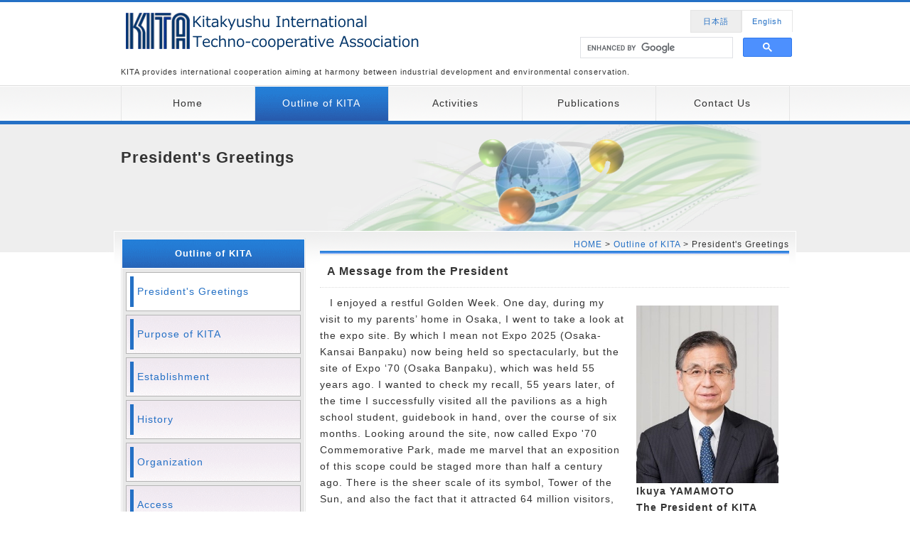

--- FILE ---
content_type: text/html
request_url: http://www.kita.or.jp/english/kita/president.html
body_size: 8760
content:
<?xml version="1.0" encoding="Shift_JIS"?>
<!DOCTYPE html PUBLIC "-//W3C//DTD XHTML 1.0 Transitional//EN" "http://www.w3.org/TR/xhtml1/DTD/xhtml1-transitional.dtd">
<html xmlns="http://www.w3.org/1999/xhtml" xml:lang="ja" lang="ja">
<head>
<meta http-equiv="Content-Type" content="text/html; charset=Shift_JIS" />
<meta http-equiv="Content-Style-Type" content="text/css" />
<meta http-equiv="Content-Script-Type" content="text/javascript" />
<meta http-equiv="imagetoolbar" content="no" />
<meta name="description" content="KITA provides international cooperation aiming at harmony between industrial development and environmental conservation" />
<meta name="keywords" content="北九州国際技術協力協会,KITA,Kitakyushu International Techno-cooperative Association" />
<meta name="GENERATOR" content="JustSystems Homepage Builder Version 22.0.1.0 for Windows" />
<link rel="stylesheet" href="../css/common.css" type="text/css" />
<script type="text/javascript" src="../js/jquery.js"></script>
<script type="text/javascript" src="../js/common.js"></script>
<title>Policy of Management for FY 2018｜KITA</title>
<script>
  (function(i,s,o,g,r,a,m){i['GoogleAnalyticsObject']=r;i[r]=i[r]||function(){
  (i[r].q=i[r].q||[]).push(arguments)},i[r].l=1*new Date();a=s.createElement(o),
  m=s.getElementsByTagName(o)[0];a.async=1;a.src=g;m.parentNode.insertBefore(a,m)
  })(window,document,'script','//www.google-analytics.com/analytics.js','ga');

  ga('create', 'UA-39877205-1', 'kita.or.jp');
  ga('send', 'pageview');

</script>
<style type="text/css">  
<!-- 
span.ttl{display:block; font-weight:bold;}
span.s1{display:block; padding-left:1em; text-indent:-1em;}
span.s2{display:block; padding-left:2em; text-indent:-1em;}
span.s3{display:block; padding-left:3em; text-indent:-1em;}
span.s4{display:block; padding-left:4em; text-indent:-1em;}
-->
</style>   
</head>

<body>

<!-- /#top↓ -->
<div id="top">

  <!-- /#header↓ -->
  <div id="header">
    <div id="logo"><a href="../index.html"><img src="../images/logo.png" alt="KITA　公益財団法人北九州国際技術協力協会" width="420" height="60" border="0" /></a></div>
    <!-- /#gNavi↓ -->
    <div id="gNavi">
      <!-- /#langNavi↓ -->
      <div id="lNavi">
        <ul id="langNavi">
          <li><a href="../../index.html" class="round">日本語</a></li>
          <li class="round"><a href="../index.html" class="active">English</a></li>
        </ul>
      </div> <br style="clear:both"/>
      <!-- /#langNavi↓ -->
      <!-- /#gSearch↓ -->
      <div id="gSearch">
<script async src="https://cse.google.com/cse.js?cx=018267588996534757916:spjpvhvqlrg"></script>
<div class="gcse-search"></div>
      </div>
      <!-- /#gSearch↑ -->
    </div>
    <!-- /#gNavi↑ -->
    <!-- /#pr↓ -->
    <div id="pr">
      <p>KITA provides international cooperation aiming at harmony between industrial development and environmental conservation.</p>
    </div>
    <!-- /#pr↑ -->
    </div>
  <!-- /#header↑ -->

  <!-- /#menu↓ -->
  <div id="menu">
    <ul>
      <li><a href="../index.html">Home</a></li>
      <li><a href="index.html" class="active">Outline of KITA</a></li>
      <li><a href="../activities/index.html">Activities</a></li>
      <li><a href="../pub/index.html">Publications</a></li>
      <li><a href="../contact.html">Contact Us</a></li>
    </ul>
  </div>
  <!-- /#menu↑ -->

  <!-- /#icatchWrap↓ -->
  <div id="icatchWrap">
    <!-- /#icatch↓ -->
    <div id="icatch">
      <div id="ttl">President's Greetings</div>
</div>
   <!-- /#icatch↑ -->
  </div>
  <!-- /#icatchWrap↑ -->

  <!-- /#contents↓ -->
  <div id="contents">

    <!-- /#main↓ -->
    <div id="main">

      <!-- /#topicPath↓ -->
        <div id="topicpath"><a href="../index.html">HOME</a> &gt; <a href="../index.html">Outline of KITA</a> &gt; President's Greetings</div>
      <!-- /#topicPath↑ -->

<!-- 本文↓ -->
<h1>A Message from the President</h1>

<div class="photo f_right top_0">
<img src="images/yamamoto.jpg" width="200" border="0" height="250" />
<p> Ikuya YAMAMOTO<br />
The President of KITA</p>
</div>
<div class="txt_indent">
<p>I enjoyed a restful Golden Week. One day, during my visit to my parents’ home in Osaka, I went to take a look at the expo site. By which I mean not Expo 2025 (Osaka-Kansai Banpaku) now being held so spectacularly, but the site of Expo ‘70 (Osaka Banpaku), which was held 55 years ago. I wanted to check my recall, 55 years later, of the time I successfully visited all the pavilions as a high school student, guidebook in hand, over the course of six months. Looking around the site, now called Expo '70 Commemorative Park, made me marvel that an exposition of this scope could be staged more than half a century ago. There is the sheer scale of its symbol, Tower of the Sun, and also the fact that it attracted 64 million visitors, second only to the Shanghai World Expo, which drew 73 million visitors. At the time, the population of the island country of Japan had only recently exceeded 100 million, so we can but marvel at the drawing power of the expo in attracting over 60 million people.
<br /><br />
　Moreover, the Japan of 55 years ago that I remember was not a particularly affluent country. I think that it had finally reached a level where it was on the verge of joining the group referred to as advanced nations. It was an era when things such as overseas travel and family cars could still only be dreamed of. Even so, the state and the entire nation seemed to be energized, vigorously pushing themselves to their limits. From today’s perspective, it is certainly true that there were various issues, but when I look back, it makes me wonder why Japan is now so lacking in vitality.
<br /><br />
　KITA was established in 1980, exactly ten years after Expo ‘70, so this year marks our 45th anniversary. Japan was still developing at that time, and the idea of letting countries around the world know our technologies and experiences was, in a sense, a noble one, but it was also possibly an overreach in some way. However, I think that the energy of a country that had made a fresh start from almost zero after the war energized many of the participants from overseas. It has been 45 years since then. The world has changed drastically in that time, and it is sad that one such change is Japan’s loss of vitality. Wars and conflicts continue to persist even as the world changes, and some participants come to KITA from countries involved in such conflicts. At the very least, I would like Japan to continue to be a peaceful country from which people return with vigorous energy, and I intend to continue KITA’s activities going forward so that we can be of help to that end. I humbly request your continued cooperation in this.
<br />
</div>

<div class="txt_indent"></div>

<!-- 本文↑ -->

    </div>
    <!-- /#main↑ -->

    <!-- /#sub↓ -->
    <div id="sub">

      <!-- /.section↓ -->
      <div class="section">
        <h3>Outline of KITA</h3>
        <ul>
          <li class="active"><a href="president.html">President's Greetings</a></li>
          <li><a href="vision.html">Purpose of KITA</a></li>
          <li><a href="kita.html">Establishment</a></li>
          <li><a href="history.html">History</a></li>
          <li><a href="org.html">Organization</a></li>
          <li><a href="access.html">Access</a></li>
        </ul>
      </div>
      <!-- /.section↑ -->

    </div>
    <!-- /#sub↑ -->

  </div>
  <!-- /#contents↑ -->

  <!-- /#footer↓ -->
  <div id="footer">
    <!-- /#footerMenu↓ -->
    <div id="footMenu">
      <!-- /.section↓ -->
      <div class="section">
        <h3>KITA</h3>
        <ul>
          <li><a href="../index.html">Home</a></li>
          <li><a href="index.html">Outline of KITA</a></li>
          <li><a href="../activities/index.html">Activities</a></li>
          <li><a href="../pub/index.html">Publications</a></li>
        </ul>
      </div>
      <!-- /.section↑ -->
      <!-- /.section↓ -->
      <div class="section">
        <h3>PickUp</h3>
        <ul>
          <li><a href="report.html">Overseas Reports</a></li>
          <li><a href="training_info.html">Training Courses</a></li>
        </ul>
      </div>
      <!-- /.section↑ -->
      <!-- /.section↓ -->
      <div class="section">
        <h3>about this site</h3>
        <ul>
          <li><a href="../sitemap.html">Sitemap</a></li>
          <li><a href="../contact.html">Contact Us</a></li>
          <li><a href="../privacy.html">Privacy Policy</a></li>
        </ul>
      </div>
      <!-- /.section↑ -->
    </div>
    <!-- /#footerMenu↑ -->
    <div class="copyright">Copyright &#169; 2022 KITA All Rights Reserved.</div>
  </div>
  <!-- /#footer↑ -->
</div>
<!-- /#top↑ -->
</body>
</html>

--- FILE ---
content_type: text/css
request_url: http://www.kita.or.jp/english/css/common.css
body_size: 12359
content:
@charset "shift-jis";


/* ========BASIC======== */
html {
   overflow-y:scroll;
}

body {
   margin:0;
   padding:0;
   line-height:1.6;
   letter-spacing:1px;
   font-family:"メイリオ", Verdana, Helvetica, sans-serif;
/*   font-size:12px; */
   font-size:90%;
   color:#333;
/*   border-top:3px solid #0089a1;*/
   border-top:3px solid #2470C5;
   background:#fff;
}

br {
   letter-spacing:normal;
}

a {
/*   color:#0089a1; */
   color:#2470C5;
/*   text-decoration:underline; */
   text-decoration:none;
}

a:hover {
/*   color:#0089a1; */
   color:#2470C5;
/*   text-decoration:none; */
   text-decoration:underline; 
}

img {
   border:0;
   vertical-align:bottom;
}

h1,h2,h3,h4,h5,h6 {
   margin:0;
}


/* ========TEMPLATE LAYOUT======== */
#header {
/*   width:780px;*/
   width:940px;
   margin:0 auto;
   position:relative;
   padding:0 5px;
}

#menu {
   width:100%;
   float:left;
/*   border-bottom:5px solid #0089a1; */
   border-bottom:5px solid #2470C5;
   background:url("../images/bg_menu.gif") 0 0 repeat-x;
}

#icatchIndexWrap {
   clear:both;
   position:relative;
   z-index:-1
   overflow:hidden;
   height:300px;
/*   background:#ddd; */
   background:#eee;
}

#icatchWrap {
   clear:both;
   position:relative;
   z-index:-1
   overflow:hidden;
   height:180px;
   background:#eee;
/*   height:200px;
   background:#ddd; */
/* ---- kaja temp ------------ */
   background-image:url(../images/icatch_00.png);
   background-position:center center;
   background-repeat: no-repeat;
/* ---- kaja temp ------------ */
}

#icatch {
/*   width:780px;*/
   width:940px;
   margin:0 auto;
}

#topicpath {
   font-size:80%;
   text-align:right;
}

#contents {
   clear:both;
   position:relative;
   z-index:100;
   overflow:hidden;
/*   width:800px;*/
   width:960px;
/*   margin:-60px auto 0 auto;*/
   margin:-30px auto 0 auto;
   background:#fff;
}

#main {
   float:right;
/*   width:540px;*/
   width:660px;
   padding:10px;
   background:url("../images/bg_contents.gif") 100% 0 no-repeat;
}

#sub {
   float:left;
/*   width:220px;*/
   width:260px;
   padding:10px;
   background:url("../images/bg_contents.gif") 0 0 no-repeat;
}

#pageTop {
   clear:both;
/*   width:800px;*/
   width:960px;
}

#footer {
   clear:both;
   background:#ddd;
}

#footMenu {
   clear:both;
   overflow:hidden;
/*   width:750px;*/
   width:910px;
   margin:0 auto;
   padding:30px 10px 30px 40px;
}


/* ========HEADER CUSTOMIZE======== */
#header #logo {
   margin:0;
   padding:10px 0;
   font-size:24px;
   color:#fff;
   line-height:70px;
}

#header #logo a {
   color:#333;
}

#header #logo a:hover {
   color:#666;
}

#header #pr p {
   margin:0;
   padding:10px 0;
   font-size:11px;
}

#header #gNavi {
   position:absolute;
   top:0;
   right:0;
   margin:0;
   font-size:11px;
}

#gSearch {
   width:300px;
   padding-top:5px;
   float:right;
   text-align:right;
}

#lNavi {
   float:right;
}

/* --kaja-- LangageNavi↓ --------- */
#langNavi ul {
/*   overflow:hidden;*/
   width:140px;
   margin:0 auto;
   padding:0;
   border-right:1px solid #e5e5e5;
}

#langNavi li {
   float:left;
   color:#369;
   text-align:center;
   list-style-type:none;
}

#langNavi li a {
   display:block;
   width:70px;
   line-height:30px;
   text-decoration:none;
   border:1px solid #e5e5e5;
   background-color:#eee;
}

#langNavi li a.active {
   text-decoration:none;
   background-color:#fff;
   border-bottom:0px solid #fff;
}

#langNavi li a:hover {
   color:#369;
   text-decoration:none;
   background-color:#fff;
}

/* --kaja-- LangageNavi↑ --------- */

/* ========MENU CUSTOMIZE======== */
#menu ul {
   overflow:hidden;
/*   width:780px;*/
   width:940px;
   margin:0 auto;
   padding:0;
   border-right:1px solid #e5e5e5;
}

#menu li {
   float:left;
   color:#333;
   text-align:center;
   list-style-type:none;
}

#menu li a {
   display:block;
   width:187px; /* 2020 */
   color:#333;
   line-height:50px;
   text-decoration:none;
   border-left:1px solid #e5e5e5;
}

#menu li a.active {
   color:#fff;
   text-decoration:none;
   background:url("../images/bg_menu_on.gif") 0 0 repeat-x;
}

#menu li a:hover {
   color:#fff;
   text-decoration:none;
   background:url("../images/bg_menu_hover.gif") 0 0 repeat-x;
}


/* ========ICATCH CONTENTS CUSTOMIZE======== */
#icatch #ttl {
   padding-top:30px;
   font-size:1.5em;
   font-weight:bold;
}


/* ========MAIN CONTENTS CUSTOMIZE======== */
#main h1 {
   margin-bottom:10px;
   padding:16px 10px 10px 10px;
   font-size:110%;
   border-bottom:1px dotted #ddd;
   background:#fff url("../images/bg_main_h3.gif") 0 0 repeat-x;
}

#main h2 {
   margin-bottom:5px;
   padding:10px;
   font-size:105%;
   color:#fff;
   background:#2470C5;
/*   background:#007700;*/
   background:-webkit-gradient(linear, left top, left bottom, color-stop(0.85, #2470C5), color-stop(0.00, #369));
   background:-webkit-linear-gradient(top, #369 0%, #2470C5 85%);
   background:-moz-linear-gradient(top, #369 0%, #2470C5 85%);
   background:-o-linear-gradient(top, #369 0%, #2470C5 85%);
   background:-ms-linear-gradient(top, #369 0%, #2470C5 85%);
   background:linear-gradient(to bottom, #369 0%, #2470C50 85%);
}

#main h3 {
   margin-bottom:5px;
   padding:3px 5px;
   font-size:100%;
   border-left:5px solid #2470C5;
   border-bottom:1px dotted #ddd;
}

#main h4 {
   margin-bottom:5px;
   padding:3px 10px;
   font-size:90%;
   color:#fff;
   background:#2470C5;
}

#main p {
   margin:0 0 1em 0;
}

#main dt {
   margin-bottom:3px;
}

#main dd {
   padding:0;
   margin:0 0 0.5em 1em;
   padding:3px;
   background:#eee;
}

/* INFORMATION CUSTOMIZE */
* html body #main dl.information dd div {
   display:inline-block;
}

#main dl.information dt {
   float:left;
   width:10em;
   margin:0;
   padding:0;
}

#main dl.information dd {
   margin:0 0 0.5em 10em;
   padding:0;
   background:transparent;
}

#main table {
   width:100%;
   border-collapse:collapse;
}

#main table th {
   padding:5px;
   font-size:12px;
   text-align:left;
/*   border:1px solid #ddd; */
   border:1px solid #ccc;
   background:#f0f7fc;
}

#main table td {
   padding:5px;
   font-size:12px;
   text-align:left;
/*   border:1px solid #ddd; */
   border:1px solid #ccc;
}

/* -- kaja↓ ----------------------------- */

#main ul.link_navi {
   list-style-type:none;
   list-style-image: url(../images/li_b.gif);
}

#main ul.exp_navi {
   list-style-type:none;
   list-style-image: url(../images/i_kakudai.gif);
}

#main ul.ext_navi {
   list-style-type:none;
   list-style-image: url(../images/i_ext_link_g_png);
}


#main ul.pdf_navi {
   list-style-type:none;
   list-style-image: url(../images/i_pdf_s.gif);
}


#main ul.pdf_doc{
   list-style-type:none;
   padding-left:10;
}

#main ul.pdf_doc li{
   line-height:1.3;
   background: url(../images/i_pdf.gif) no-repeat 0 1px;
   padding-left:40px;
}



/* -- kaja↑ ----------------------------- */

/* -- kaja↓ ----------------------------- */
#main p.update {
   font-size:90%;
   text-align:right;
}
#main p.note {
   font-size:80%;
   border:1px dotted #eee;
   background-color:#eee;
}

#main p.kakomi {
   border:1px solid #333;
   background-color:#fff;
   padding:1em;
}

#main div.kakomi {
   border:1px solid #ccc;
   background-color:#f9f9f9;
   padding:1em;
}

#main div.txt_indent p{
   text-indent:1em;
}
#main div.photo {
   border:0px solid #ccc;
   padding:15px;
}
#main div.photo p{
   font-weight:bold;
   margin:0;
   padding:0;
}

.w_220 {
   width:220px;
}

.w_300 {
   width:300px;
}

.w_400 {
   width:400px;
   margin:0 auto;
}

.f_left {
   float:left;
}
.f_right {
   float:right;
}
.top_0 {
   padding-top:0;
   margin-top:0;
}
.img_center{
   text-align:center;
   padding:20px;
}
.img_border{
   border:1px solid #ccc;
}

.red {
   color:#ff0000;
}

.txt_s {
   font-size:80%;
}

/* -- kaja↑ ----------------------------- */

/* -- kaja↓ ----------------------------- */
div.sq_1{
   width:45%;
   height:200px;
   float:left;
   font-size:110%;
   color:#fff;
   background-color:#06c;
   vertical-align:top;
   border:1px solid #039;
   padding:10px;
}
div.sq_2{
   width:45%;
   height:200px;
   float:left;
   font-size:110%;
   color:#000;
   background-color:#9cf;
   vertical-align:top;
   border:1px solid #039;
   padding:10px;
}
/* -- kaja↑ ----------------------------- */

/* ======== 2-colomn ======== */
#main div.col_left {
   width:45%;
   float:left;
   padding:10px;
}


/* ========SUBCONTENTS CUSTOMIZE======== */
#sub .section {
   margin-bottom:10px;
   border:1px solid #E8E8E8;
}

#sub h3 {
   padding:10px 5px;
   font-size:13px;
   font-weight:bold;
   color:#fff;
   text-align:center;
   border:1px solid #fff;
   border-bottom:none;
/*   background:#0089a1 url("../images/bg_sub_h3.gif") 0 0 repeat-x; */
   background:#2470C5 url("../images/bg_sub_h3.gif") 0 0 repeat-x;
}

#sub ul {
   margin:0;
   padding:5px 5px 1px 5px;
   border:1px solid #fff;
   background:#E8E8E8;
}

#sub li {
   margin-bottom:5px;
   padding:5px;
   line-height:1.4;
   border:1px solid #b5b5b5;
   list-style:none;
   background:#fff9ff url("../images/bg_sub_list.gif") 0 0 repeat-x;
}

#sub li a {
   display:block;
   padding-left:5px;
   line-height:3.0;
/*   border-left:5px solid #0089a1; */
   border-left:5px solid #2470C5;
}

#sub li.active {
   background:#fff none;
}

/* ----- section2↓ ----*/
#sub .section2 h3 {
   background:#007700;
   background:-webkit-gradient(linear, left top, left bottom, color-stop(0.85, #070), color-stop(0.00, #23aa23));
   background:-webkit-linear-gradient(top, #23aa23 0%, #070 85%);
   background:-moz-linear-gradient(top, #23aa23 0%, #070 85%);
   background:-o-linear-gradient(top, #23aa23 0%, #070 85%);
   background:-ms-linear-gradient(top, #23aa23 0%, #070 85%);
   background:linear-gradient(to bottom, #23aa23 0%, #070 85%);
}
#sub .section2 li a {
   border-left:5px solid #007700;
}
#sub .section2 a {
   color:#070;
}
#sub .section2 a:hover {
   color:#070; 
}
/* ----- section2↑ ----*/

/* ----- sub section li 入れ子↓ ---- */
#sub ul li ul {
   margin:0;
   padding:2px;
   border:0px solid #fff;
   background:transparent;
}


#sub ul li ul li {
   margin-bottom:5px;
   padding:4px;
   line-height:1;
   border:0px solid #b5b5b5;
   list-style:none;
   background:transparent;
}

#sub ul li ul li a {
   display:block;
   padding-left:18px;
   line-height:1;
   border-left:0px solid #2470C5;
   background:transparent url("../images/li_b.gif") 0 0 no-repeat;
}


#sub ul li ul li.active {
}
/* ----- sub section li 入れ子↑ ---- */

/* ----- sub2 section2 ↓ ---- */
#sub2 .section2 ul {
   margin:0;
   padding:0;
}

#sub2 li {
   line-height:1.4;
   border-bottom:1px solid #ddd;
   list-style:none;
}

#sub2 li a {
   display:block;
   padding-left:20px;
   color:#333;
   line-height:3.0;
}
/* ----- sub2 section2 ↓↑ ---- */

/* ========PAGETOP CUSTOMIZE========= */
#pageTop {
   padding:20px 0 4px 0;
   text-align:right;
}

#pageTop a {
   padding:5px 5px 5px 17px;
   background:#ddd url("../images/bg_pagetop.gif") 7px 50% no-repeat;
   font-size:11px;
}


/* ========FOOTMENU CUSTOMIZE======== */
#footMenu .section {
   float:left;
   width:300px; /* kaja 20190404 */
   margin-right:25px;
   padding:0;
}

#footMenu .section:nth-child(3) {  /* kaja 20190404 */
   width:200px; 
}

#footMenu h3 {
   font-size:12px;
   border-bottom:1px dotted #999;
}

#footMenu ul {
   margin:0;
   padding:0;
}

#footMenu li {
   margin:0;
   padding:0;
   list-style:none;
}

#footMenu li a {
   padding-left:10px;
   font-size:11px;
   background:url(../images/bg_footmenu.gif) 0 50% no-repeat;
}


/* ========FOOTER CUSTOMIZE======== */
.copyright {
   clear:both;
   padding:10px 0;
   font-style:normal;
   font-size:11px;
   text-align:center;
}

/* ========Others======== */
/*---- pub↓ ----*/
#main div.pub {
   border:1px solid #ccc;
   padding:10px;
   margin-bottom:5px;
}

#main div.pub p {
   font-size:90%;
}

#main div.pub_thumb {
   float:left;
   padding:10px;
   background:#eee;
}

#main div.pub_thumb ul.exp_navi {
   padding-left:20px;
   margin-bottom:0;
}

#main div.pub_thumb ul.pdf_navi {
   padding-left:20px;
   margin-top:0;
}


/*---- pub↑ ----*/


/*---- 企業リスト削除 ----*/
#footMenu div:nth-child(3) ul li:first-child { display: none; }

/*---- Googleカスタム検索カスタマイズ ----*/
.gsc-control-cse {
  padding:0em!important;
}


--- FILE ---
content_type: text/plain
request_url: https://www.google-analytics.com/j/collect?v=1&_v=j102&a=125092988&t=pageview&_s=1&dl=http%3A%2F%2Fwww.kita.or.jp%2Fenglish%2Fkita%2Fpresident.html&ul=en-us%40posix&dt=Policy%20of%20Management%20for%20FY%202018%EF%BD%9CKITA&sr=1280x720&vp=1280x720&_u=IEBAAAABAAAAACAAI~&jid=530674083&gjid=1376100245&cid=2016320585.1769603855&tid=UA-39877205-1&_gid=1096050819.1769603855&_r=1&_slc=1&z=956294567
body_size: -284
content:
2,cG-H76BFW8GE4

--- FILE ---
content_type: application/javascript
request_url: http://www.kita.or.jp/english/js/common.js
body_size: 1597
content:
/* ===================================================================



 * スムーススクロール



=================================================================== */

$(function(){

   // #で始まるアンカーをクリックした場合に処理

   $('a[href^=#]').click(function() {

      // スクロールの速度

      var speed = 400;// ミリ秒

      // アンカーの値取得

      var href= $(this).attr("href");

      // 移動先を取得

      var target = $(href == "#" || href == "" ? 'html' : href);

      // 移動先を数値で取得

      var position = target.offset().top;

      // スムーススクロール

      $($.browser.safari ? 'body' : 'html').animate({scrollTop:position}, speed, 'swing');

      return false;

   });

});





/* ===================================================================



 * 画像のロールオーバー



=================================================================== */

$.fn.rollover = function() {

   return this.each(function() {

      // 画像名を取得

      var src = $(this).attr('src');

      //すでに画像名に「_on.」が付いていた場合、ロールオーバー処理をしない

      if (src.match('_on.')) return;

      // ロールオーバー用の画像名を取得（_onを付加）

      var src_on = src.replace(/^(.+)(\.[a-z]+)$/, "$1_on$2");

      // 画像のプリロード（先読み込み）

      $('').attr('src', src_on);

      // ロールオーバー処理

      $(this).hover(

         function() { $(this).attr('src', src_on); },

         function() { $(this).attr('src', src); }

      );

   });

};





// 画像をロールオーバーする箇所を指定

$(function() {

   $('.rollover').rollover();

});